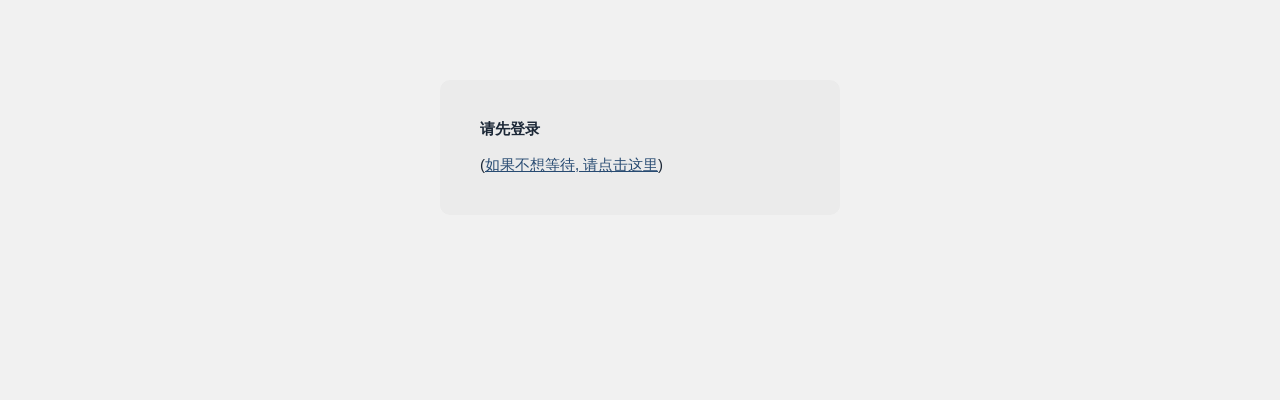

--- FILE ---
content_type: text/html; charset=UTF-8
request_url: https://www.wearesellers.com/source/100528
body_size: 1036
content:
<!DOCTYPE html>
<html> 
	<head>
		<meta content="text/html;charset=utf-8" http-equiv="Content-Type" />
	    <meta name="viewport" content="width=device-width, initial-scale=1.0, user-scalable=0, minimum-scale=1.0, maximum-scale=1.0" />
		<title>请稍候...</title>
				<meta http-equiv="refresh" content="5; url=https://www.wearesellers.com/account/login" />
		
		<link rel="stylesheet" type="text/css" href="https://www.wearesellers.com/static/css/icon.css" />
		
		<style type="text/css">
		*{margin:0;padding:0;}
		h1,h2,h3,h4,h5,h6{font-size:100%;font-weight:400;}
		body{background:#f1f1f1;color:#1c2837;font:normal 15px arial, verdana, tahoma, sans-serif;position:relative;}
		a{color:#284b72;}
		a:hover{color:#528f6c;text-decoration:underline;}
		.aw-error-box{max-width: 400px;margin:80px auto 0;}
		.aw-error-box .mod-head{position: relative;margin-bottom: 15px;padding-left: 10px;}
		.aw-error-box .mod-head .icon-bubble{font-size: 60px;color: #66b7ff;}
		.aw-error-box .mod-head .icon-i{position:absolute;left:15px;top:4px;font-size: 50px;color: #fff;}
		.aw-error-box .mod-body{padding:40px;background-color: #ebebeb;border-radius: 10px;}
		
		@media (max-width:640px) {
   			.aw-error-box{padding:0 20px;}
		}

		</style>
		
				<script type='text/javascript'>
		//<![CDATA[
		// Fix Mozilla bug: 209020
		if ( navigator.product == 'Gecko' )
		{
			navstring = navigator.userAgent.toLowerCase();
			geckonum  = navstring.replace( /.*gecko\/(\d+)/, "$1" );
			
			setTimeout("moz_redirect()", 5000);
		}
		
		function moz_redirect()
		{
			var url_bit     = "https://www.wearesellers.com/account/login";
			
			window.location = url_bit.replace( new RegExp( "&amp;", "g" ) , '&' );
		}
		//>
		</script>
			</head>

	<body>
		<div class="aw-error-box">
			<div class="mod-head">
				<i class="icon icon-bubble"></i>
				<i class="icon icon-i"></i>
			</div>
			<div class="mod-body">
				<strong style="">请先登录</strong>
				<br />
								<br />
				<span class='desc'>(<a href="https://www.wearesellers.com/account/login">如果不想等待, 请点击这里</a>)</span>
							</div>
		</div>
	</body>
</html>